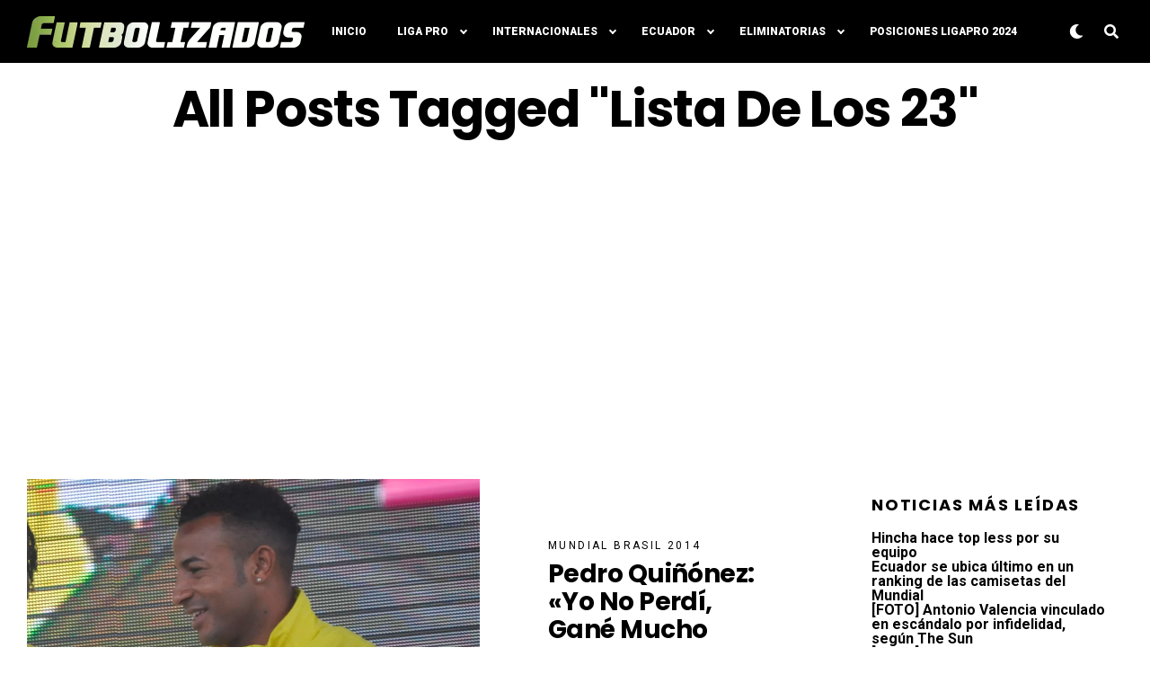

--- FILE ---
content_type: text/html; charset=utf-8
request_url: https://www.google.com/recaptcha/api2/aframe
body_size: 269
content:
<!DOCTYPE HTML><html><head><meta http-equiv="content-type" content="text/html; charset=UTF-8"></head><body><script nonce="jL1zPBYGsSweDQk7-4EUbQ">/** Anti-fraud and anti-abuse applications only. See google.com/recaptcha */ try{var clients={'sodar':'https://pagead2.googlesyndication.com/pagead/sodar?'};window.addEventListener("message",function(a){try{if(a.source===window.parent){var b=JSON.parse(a.data);var c=clients[b['id']];if(c){var d=document.createElement('img');d.src=c+b['params']+'&rc='+(localStorage.getItem("rc::a")?sessionStorage.getItem("rc::b"):"");window.document.body.appendChild(d);sessionStorage.setItem("rc::e",parseInt(sessionStorage.getItem("rc::e")||0)+1);localStorage.setItem("rc::h",'1768359960226');}}}catch(b){}});window.parent.postMessage("_grecaptcha_ready", "*");}catch(b){}</script></body></html>